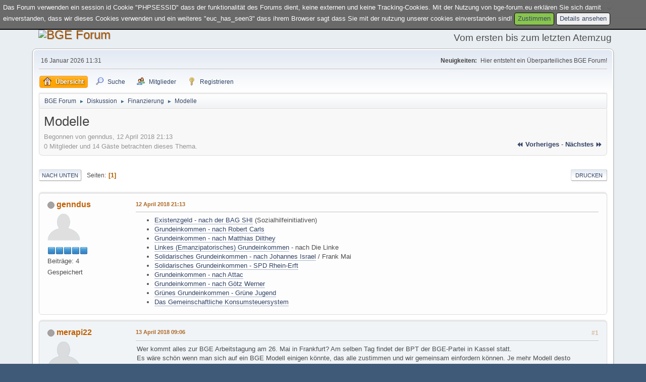

--- FILE ---
content_type: text/html; charset=UTF-8
request_url: https://www.bge-forum.eu/index.php?topic=7.msg21
body_size: 8622
content:
<style type="text/css" media="all">#euc_box{font-family:Arial, Helvetica, Sans-Serif;background-color:#666;border-bottom:2px solid #000;margin:0em auto;padding:0.5em;font-size:0.95em;color:#FFF;display:block;position:fixed;top:0px;left:0px;height:auto;overflow:hidden;opacity:1;animation-duration:5s;animation-name:euc_box_animation;animation-play-state:running;}@keyframes euc_box_animation{from{opacity:0;}to{opacity:1;}}#euc_box_closer, #euc_box_more{display:inline-block;padding:2px 6px;border:1px solid #000;background-color:#86C447;border-radius:4px;text-decoration:none;}#euc_box_more{background-color:#EEE;}</style><!-- euc.buff used --><div id="euc_box">Das Forum verwenden ein session id Cookie "PHPSESSID"  dass der funktionalit&auml;t des Forums dient, keine externen und keine Tracking-Cookies. Mit der Nutzung von bge-forum.eu erkl&auml;ren Sie sich damit einverstanden, dass wir dieses Cookies verwenden und ein weiteres "euc_has_seen3" dass ihrem Browser sagt dass Sie mit der nutzung unserer cookies einverstanden sind!
<a id="euc_box_closer" href="eu-cookie/euc_clickhandler.php?euc_has_clicked=1">Zustimmen</a> 
<a id="euc_box_more" href="https://www.bge-forum.eu/index.php?PHPSESSID=huevqhfgd3n0423sv12n4k3i2b&action=help;sa=rules">Details ansehen</a></div><!-- end of div id="euc_box" --><!DOCTYPE html>
<html lang="de-DE">
<head>



<link rel="apple-touch-icon" sizes="180x180" href="/apple-touch-icon.png">
<link rel="icon" type="image/png" sizes="32x32" href="/favicon-32x32.png">
<link rel="icon" type="image/png" sizes="16x16" href="/favicon-16x16.png">
<link rel="manifest" href="/site.webmanifest">
<link rel="mask-icon" href="/safari-pinned-tab.svg" color="#5bbad5">
<meta name="msapplication-TileColor" content="#da532c">
<meta name="theme-color" content="#ffffff">



	<meta charset="UTF-8">
	<link rel="stylesheet" href="https://www.bge-forum.eu/Themes/default/css/minified_0f466307287037471ae44c608e117c77.css?smf21rc2_1553948920">
	<style>
	img.avatar { max-width: 65px; max-height: 65px; }
	
	</style>
	<script>
		var smf_theme_url = "https://www.bge-forum.eu/Themes/default";
		var smf_default_theme_url = "https://www.bge-forum.eu/Themes/default";
		var smf_images_url = "https://www.bge-forum.eu/Themes/default/images";
		var smf_smileys_url = "https://www.bge-forum.eu/Smileys";
		var smf_smiley_sets = "fugue,alienine,aaron,default";
		var smf_smiley_sets_default = "fugue";
		var smf_scripturl = "https://www.bge-forum.eu/index.php?PHPSESSID=92fs5b19m9rf6hij3qh2tueepp&amp;";
		var smf_iso_case_folding = false;
		var smf_charset = "UTF-8";
		var smf_session_id = "16b92b7b4c01ccd02d9a8954e384793a";
		var smf_session_var = "eea310916ce5";
		var smf_member_id;
		var ajax_notification_text = 'Lade…';
		var help_popup_heading_text = 'Alles zu kompliziert? Lassen Sie es mich erklären:';
		var banned_text = 'Gast, Sie sind aus diesem Forum verbannt!';
	</script>
	<script src="https://ajax.googleapis.com/ajax/libs/jquery/3.2.1/jquery.min.js"></script>
	<script src="https://www.bge-forum.eu/Themes/default/scripts/jquery.sceditor.bbcode.min.js"></script>
	<script src="https://www.bge-forum.eu/index.php?PHPSESSID=92fs5b19m9rf6hij3qh2tueepp&amp;"></script>
	<script src="https://www.bge-forum.eu/Themes/default/scripts/minified_12bfcc6e49b6d4fabf0d223e9dba9950.js?smf21rc2_1553948920"></script>
	<script src="https://www.bge-forum.eu/Themes/default/scripts/minified_20ac86589e26535a03191b647521261a.js?smf21rc2_1553948920" defer></script>
	<script>
		var smf_smileys_url = 'https://www.bge-forum.eu/Smileys/fugue';
		var bbc_quote_from = 'Zitat von';
		var bbc_quote = 'Zitat';
		var bbc_search_on = 'am';
	var smf_you_sure ='Sind Sie sicher, dass Sie das tun möchten?';
	</script>
	<title>Modelle</title>
	<meta name="viewport" content="width=device-width, initial-scale=1">
	<meta property="og:site_name" content="BGE Forum">
	<meta property="og:title" content="Modelle">
	<meta property="og:url" content="https://www.bge-forum.eu/index.php?PHPSESSID=92fs5b19m9rf6hij3qh2tueepp&amp;topic=7.0">
	<meta property="og:description" content="Modelle">
	<meta name="description" content="Modelle">
	<meta name="theme-color" content="#557EA0">
	<meta name="robots" content="noindex">
	<link rel="canonical" href="https://www.bge-forum.eu/index.php?topic=7.0">
	<link rel="help" href="https://www.bge-forum.eu/index.php?PHPSESSID=92fs5b19m9rf6hij3qh2tueepp&amp;action=help">
	<link rel="contents" href="https://www.bge-forum.eu/index.php?PHPSESSID=92fs5b19m9rf6hij3qh2tueepp&amp;">
	<link rel="search" href="https://www.bge-forum.eu/index.php?PHPSESSID=92fs5b19m9rf6hij3qh2tueepp&amp;action=search">
	<link rel="alternate" type="application/rss+xml" title="BGE Forum - RSS" href="https://www.bge-forum.eu/index.php?PHPSESSID=92fs5b19m9rf6hij3qh2tueepp&amp;action=.xml;type=rss2;board=4">
	<link rel="alternate" type="application/atom+xml" title="BGE Forum - Atom" href="https://www.bge-forum.eu/index.php?PHPSESSID=92fs5b19m9rf6hij3qh2tueepp&amp;action=.xml;type=atom;board=4">
	<link rel="index" href="https://www.bge-forum.eu/index.php?PHPSESSID=92fs5b19m9rf6hij3qh2tueepp&amp;board=4.0">
</head>
<body id="chrome" class="action_messageindex board_4">
<div id="footerfix">
	<div id="top_section">
		<div class="inner_wrap">
			<ul class="floatleft welcome">
				<li>Willkommen im Forum "<strong>BGE Forum</strong>". Bitte <a href="https://www.bge-forum.eu/index.php?PHPSESSID=92fs5b19m9rf6hij3qh2tueepp&amp;action=login" onclick="return reqOverlayDiv(this.href, 'Einloggen');">loggen Sie sich ein</a> oder <a href="https://www.bge-forum.eu/index.php?PHPSESSID=92fs5b19m9rf6hij3qh2tueepp&amp;action=signup">registrieren Sie sich</a>.</li>
			</ul>
			<form id="languages_form" method="get" class="floatright">
				<select id="language_select" name="language" onchange="this.form.submit()">
					<option value="german" selected="selected">Deutsch</option>
					<option value="english">English</option>
				</select>
				<noscript>
					<input type="submit" value="Los">
				</noscript>
			</form>
			<form id="search_form" class="floatright" action="https://www.bge-forum.eu/index.php?PHPSESSID=92fs5b19m9rf6hij3qh2tueepp&amp;action=search2" method="post" accept-charset="UTF-8">
				<input type="search" name="search" value="">&nbsp;
				<select name="search_selection">
					<option value="all">Ganzes Forum </option>
					<option value="topic" selected>Dieses Thema</option>
					<option value="board">Dieses Board</option>
					<option value="members">Mitglieder </option>
				</select>
				<input type="hidden" name="sd_topic" value="7">
				<input type="submit" name="search2" value="Suche" class="button">
				<input type="hidden" name="advanced" value="0">
			</form>
		</div><!-- .inner_wrap -->
	</div><!-- #top_section -->
	<div id="header">
		<h1 class="forumtitle">
			<a id="top" href="https://www.bge-forum.eu/index.php?PHPSESSID=92fs5b19m9rf6hij3qh2tueepp&amp;"><img src="https://abload.de/img/bge-forum7pr09.jpg" alt="BGE Forum"></a>
		</h1>
		<div id="siteslogan">Vom ersten bis zum letzten Atemzug</div>
	</div>
	<div id="wrapper">
		<div id="upper_section">
			<div id="inner_section">
				<div id="inner_wrap">
					<div class="user">
						16 Januar 2026 11:31
					</div>
					<div class="news">
						<h2>Neuigkeiten: </h2>
						<p>Hier entsteht ein Überparteiliches BGE Forum!</p>
					</div>
					<hr class="clear">
				</div>
				<a class="menu_icon mobile_user_menu"></a>
				<div id="main_menu">
					<div id="mobile_user_menu" class="popup_container">
						<div class="popup_window description">
							<div class="popup_heading">Mobiles Hauptmenü
								<a href="javascript:void(0);" class="main_icons hide_popup"></a>
							</div>
							
					<ul class="dropmenu menu_nav">
						<li class="button_home">
							<a class="active" href="https://www.bge-forum.eu/index.php?PHPSESSID=92fs5b19m9rf6hij3qh2tueepp&amp;">
								<span class="main_icons home"></span><span class="textmenu">Übersicht</span>
							</a>
						</li>
						<li class="button_search">
							<a href="https://www.bge-forum.eu/index.php?PHPSESSID=92fs5b19m9rf6hij3qh2tueepp&amp;action=search">
								<span class="main_icons search"></span><span class="textmenu">Suche</span>
							</a>
						</li>
						<li class="button_mlist subsections">
							<a href="https://www.bge-forum.eu/index.php?PHPSESSID=92fs5b19m9rf6hij3qh2tueepp&amp;action=mlist">
								<span class="main_icons mlist"></span><span class="textmenu">Mitglieder</span>
							</a>
							<ul>
								<li>
									<a href="https://www.bge-forum.eu/index.php?PHPSESSID=92fs5b19m9rf6hij3qh2tueepp&amp;action=mlist">
										Mitgliederliste anschauen
									</a>
								</li>
								<li>
									<a href="https://www.bge-forum.eu/index.php?PHPSESSID=92fs5b19m9rf6hij3qh2tueepp&amp;action=mlist;sa=search">
										Mitglieder suchen
									</a>
								</li>
							</ul>
						</li>
						<li class="button_signup">
							<a href="https://www.bge-forum.eu/index.php?PHPSESSID=92fs5b19m9rf6hij3qh2tueepp&amp;action=signup">
								<span class="main_icons signup"></span><span class="textmenu">Registrieren</span>
							</a>
						</li>
					</ul><!-- .menu_nav -->
						</div>
					</div>
				</div>
				<div class="navigate_section">
					<ul>
						<li>
							<a href="https://www.bge-forum.eu/index.php?PHPSESSID=92fs5b19m9rf6hij3qh2tueepp&amp;"><span>BGE Forum</span></a>
						</li>
						<li>
							<span class="dividers"> &#9658; </span>
							<a href="https://www.bge-forum.eu/index.php?PHPSESSID=92fs5b19m9rf6hij3qh2tueepp&amp;#c1"><span>Diskussion</span></a>
						</li>
						<li>
							<span class="dividers"> &#9658; </span>
							<a href="https://www.bge-forum.eu/index.php?PHPSESSID=92fs5b19m9rf6hij3qh2tueepp&amp;board=4.0"><span>Finanzierung</span></a>
						</li>
						<li class="last">
							<span class="dividers"> &#9658; </span>
							<a href="https://www.bge-forum.eu/index.php?PHPSESSID=92fs5b19m9rf6hij3qh2tueepp&amp;topic=7.0"><span>Modelle</span></a>
						</li>
					</ul>
				</div><!-- .navigate_section -->
			</div><!-- #inner_section -->
		</div><!-- #upper_section -->
		<div id="content_section">
			<div id="main_content_section">
		<div id="display_head" class="information">
			<h2 class="display_title">
				<span id="top_subject">Modelle</span>
			</h2>
			<p>Begonnen von genndus, 12 April 2018 21:13</p>
			<span class="nextlinks floatright"><a href="https://www.bge-forum.eu/index.php?PHPSESSID=92fs5b19m9rf6hij3qh2tueepp&amp;topic=7.0;prev_next=prev#new">⏪ vorheriges</a> - <a href="https://www.bge-forum.eu/index.php?PHPSESSID=92fs5b19m9rf6hij3qh2tueepp&amp;topic=7.0;prev_next=next#new">nächstes ⏩</a></span>
			<p>0 Mitglieder und 14 Gäste betrachten dieses Thema.
			</p>
		</div><!-- #display_head -->
		<a id="msg8"></a>
		<div class="pagesection top">
			
		<div class="buttonlist floatright">
			
				<a class="button button_strip_print" href="https://www.bge-forum.eu/index.php?PHPSESSID=92fs5b19m9rf6hij3qh2tueepp&amp;action=printpage;topic=7.0"  rel="nofollow">Drucken</a>
		</div>
			 
			<div class="pagelinks floatleft">
				<a href="#bot" class="button">Nach unten</a>
				<span class="pages">Seiten</span><span class="current_page">1</span> 
			</div>
		</div>
		<div class="mobile_buttons floatright">
			<a class="button mobile_act">Benutzer-Aktionen</a>
			
		</div>
		<div id="forumposts">
			<form action="https://www.bge-forum.eu/index.php?PHPSESSID=92fs5b19m9rf6hij3qh2tueepp&amp;action=quickmod2;topic=7.0" method="post" accept-charset="UTF-8" name="quickModForm" id="quickModForm" onsubmit="return oQuickModify.bInEditMode ? oQuickModify.modifySave('16b92b7b4c01ccd02d9a8954e384793a', 'eea310916ce5') : false">
				<div class="windowbg">
					
					<div class="post_wrapper">
						<div class="poster">
							<h4>
								<span class="off" title="Offline"></span>
								<a href="https://www.bge-forum.eu/index.php?PHPSESSID=92fs5b19m9rf6hij3qh2tueepp&amp;action=profile;u=1" title="Profil anzeigen von genndus" class="pm_icon">genndus</a>
							</h4>
							<ul class="user_info">
								<li class="avatar">
									<a href="https://www.bge-forum.eu/index.php?PHPSESSID=92fs5b19m9rf6hij3qh2tueepp&amp;action=profile;u=1"><img class="avatar" src="https://www.bge-forum.eu/avatars/default.png" alt=""></a>
								</li>
								<li class="icons"><img src="https://www.bge-forum.eu/Themes/default/images/membericons/icongmod.png" alt="*"><img src="https://www.bge-forum.eu/Themes/default/images/membericons/icongmod.png" alt="*"><img src="https://www.bge-forum.eu/Themes/default/images/membericons/icongmod.png" alt="*"><img src="https://www.bge-forum.eu/Themes/default/images/membericons/icongmod.png" alt="*"><img src="https://www.bge-forum.eu/Themes/default/images/membericons/icongmod.png" alt="*"></li>
								<li class="postcount">Beiträge: 4</li>
								<li class="poster_ip">Gespeichert</li>
							</ul>
						</div><!-- .poster -->
						<div class="postarea">
							<div class="keyinfo">
								<div id="subject_8" class="subject_title subject_hidden">
									<a href="https://www.bge-forum.eu/index.php?PHPSESSID=92fs5b19m9rf6hij3qh2tueepp&amp;msg=8" rel="nofollow">Modelle</a>
								</div>
								<h5>
									<span class="messageicon"  style="position: absolute; z-index: -1;">
										<img src="https://www.bge-forum.eu/Themes/default/images/post/xx.png" alt="">
									</span>
									<a href="https://www.bge-forum.eu/index.php?PHPSESSID=92fs5b19m9rf6hij3qh2tueepp&amp;msg=8" rel="nofollow" title="Modelle" class="smalltext">12 April 2018 21:13</a>
									<span class="page_number floatright">
										 
									</span>
									<span class="smalltext modified floatright" id="modified_8">
									</span>
								</h5>
								<div id="msg_8_quick_mod"></div>
							</div><!-- .keyinfo -->
							<div class="post">
								<div class="inner" data-msgid="8" id="msg_8">
									<ul class="bbc_list"><li><a href="http://www.existenzgeld.de/" class="bbc_link">Existenzgeld - nach der BAG SHI</a> (Sozialhilfeinitiativen)</li><li><a href="https://www.grundeinkommen.de/wp-content/uploads/2015/02/Anhang_Antrag01-Kurzfassung-Das-Grundeinkommen-rechnet-sich-schon-heute.pdf" class="bbc_link">Grundeinkommen - nach Robert Carls</a></li><li><a href="http://www.iovialis.org/download/Dilthey-Modell.pdf" class="bbc_link">Grundeinkommen - nach Matthias Dilthey</a></li><li><a href="https://www.die-linke-grundeinkommen.de/fileadmin/lcmsbaggrundeinkommen/PDF/BAG_Brosch2016.pdf" class="bbc_link">Linkes (Emanzipatorisches) Grundeinkommen</a> - nach Die Linke</li><li><a href="https://sozialpiraten.piratenpartei.de/2012/05/15/solidarisches-grundeinkommen-sge/" class="bbc_link">Solidarisches Grundeinkommen - nach Johannes Israel</a> / Frank Mai</li><li><a href="https://www.vorwaerts.de/artikel/grundeinkommen-spd-geschaffen-fuereinander" class="bbc_link">Solidarisches Grundeinkommen - SPD Rhein-Erft</a></li><li><a href="http://blog.attac.de/ein-grundeinkommen-als-universelles-recht/" class="bbc_link">Grundeinkommen - nach Attac</a></li><li><a href="http://www.unternimm-die-zukunft.de/de/" class="bbc_link">Grundeinkommen - nach Götz Werner</a></li><li><a href="http://gruenes-grundeinkommen.de/2011/das-gruene-grundeinkommen-beschluss-der-gruenen-jugend/" class="bbc_link">Grünes Grundeinkommen - Grüne Jugend</a></li><li><a href="http://www.konsumsteuersystem.de/" class="bbc_link">Das Gemeinschaftliche Konsumsteuersystem</a></li></ul>
								</div>
							</div><!-- .post -->
						</div><!-- .postarea -->
						<div class="moderatorbar">
						</div><!-- .moderatorbar -->
					</div><!-- .post_wrapper -->
				</div><!-- $message[css_class] -->
				<hr class="post_separator">
				<div class="windowbg">
					
					<a id="msg21"></a><a id="new"></a>
					<div class="post_wrapper">
						<div class="poster">
							<h4>
								<span class="off" title="Offline"></span>
								<a href="https://www.bge-forum.eu/index.php?PHPSESSID=92fs5b19m9rf6hij3qh2tueepp&amp;action=profile;u=8" title="Profil anzeigen von merapi22" class="pm_icon">merapi22</a>
							</h4>
							<ul class="user_info">
								<li class="avatar">
									<a href="https://www.bge-forum.eu/index.php?PHPSESSID=92fs5b19m9rf6hij3qh2tueepp&amp;action=profile;u=8"><img class="avatar" src="https://www.bge-forum.eu/avatars/default.png" alt=""></a>
								</li>
								<li class="icons"><img src="https://www.bge-forum.eu/Themes/default/images/membericons/icongmod.png" alt="*"><img src="https://www.bge-forum.eu/Themes/default/images/membericons/icongmod.png" alt="*"></li>
								<li class="postcount">Beiträge: 56</li>
								<li class="im_icons">
									<ol>
										<li class="custom cust_gender"><span class=" generic_icons gender_None" title="None"></span></li>
									</ol>
								</li>
								<li class="poster_ip">Gespeichert</li>
							</ul>
						</div><!-- .poster -->
						<div class="postarea">
							<div class="keyinfo">
								<div id="subject_21" class="subject_title subject_hidden">
									<a href="https://www.bge-forum.eu/index.php?PHPSESSID=92fs5b19m9rf6hij3qh2tueepp&amp;msg=21" rel="nofollow">Re: Modelle</a>
								</div>
								<h5>
									<span class="messageicon"  style="position: absolute; z-index: -1;">
										<img src="https://www.bge-forum.eu/Themes/default/images/post/xx.png" alt="">
									</span>
									<a href="https://www.bge-forum.eu/index.php?PHPSESSID=92fs5b19m9rf6hij3qh2tueepp&amp;msg=21" rel="nofollow" title="Reply #1Re: Modelle" class="smalltext">13 April 2018 09:06</a>
									<span class="page_number floatright">
										 #1 
									</span>
									<span class="smalltext modified floatright" id="modified_21">
									</span>
								</h5>
								<div id="msg_21_quick_mod"></div>
							</div><!-- .keyinfo -->
							<div class="post">
								<div class="inner" data-msgid="21" id="msg_21">
									Wer kommt alles zur BGE Arbeitstagung am 26. Mai in Frankfurt? Am selben Tag findet der BPT der BGE-Partei in Kassel statt.<br>Es wäre schön wenn man sich auf ein BGE Modell einigen könnte, das alle zustimmen und wir gemeinsam einfordern können. Je mehr Modell desto unwahrscheinlicher die Umsetzung, aus diesen Grund hat die BGE Partei gar kein Modell.<br>Könnten wir uns auf 1000 Euro plus KV/Pflegeversicherung für alle einigen, als Basis Einkommen wo alle anderen oben auf kommen, wie es Herr Werner fordert:<br><br>&quot;Wird das Grundeinkommen auf alle Einkommensarten angerechnet oder geht das on top? <br>On top, oder besser gesagt: untendrunter.<br>Wer 2.000 Euro netto im Monat verdient, hätte also 3.000 Euro in der Tasche? Folglich hätten alle etwas mehr, nicht nur die Habenichtse?<br>Vor allen Dingen wäre unser Arbeitsmarkt endlich ein tatsächlicher Markt. Dann würden sich auch die Einkommen anders gestalten. Sie könnten es sich leisten, einen Job, den sie gerne tun, auch für weniger Geld zu machen. Oder sie könnten es sich leisten, zu Hause bei ihrem Kind zu bleiben, sofern sie das möchten. Sie könnten es sich leisten, ihren pflegebedürftigen Partner zu versorgen. Sie könnten es sich leisten, endlich ihre Dissertation zu Ende zu bringen. Sie könnten es sich aber auch leisten, Bienenzüchter zu werden, wenn sie ihren alten Job aus welchen Gründen auch immer nicht mehr machen wollen. Weil sie ein Grundeinkommen haben.<br>Es gibt also weniger was obendrauf, ihr Gestaltungsspielraum wird nur größer: Eine alleinerziehende Mutter, die heute bei dm arbeitet, wird womöglich ihre Arbeitszeit reduzieren, um sich mehr um ihre Kinder zu kümmern. Das wäre sehr gut für unsere Gesellschaft.<br>Sicher würde ein Grundeinkommen von 1.000 Euro eine gewisses Plus an Freiheit bedeuten, aber eine Menge Menschen würden sagen, damit kann ich doch meinen Lebensunterhalt nicht bestreiten. <br>Die müssen halt dazuverdienen. Das Grundeinkommen soll ja lediglich das in unserer Verfassung verbriefte menschenwürdige Leben garantieren. Darüber hinaus heißt es: zeig, was du kannst.&quot; <br><a href="http://www.businessinsider.de/dm-gruender-goetz-werner-grundeinkommen-befeuert-das-spiel-wie-beim-monopoly-2018-1/?IR=T" class="bbc_link" target="_blank" rel="noopener">http://www.businessinsider.de/dm-gruender-goetz-werner-grundeinkommen-befeuert-das-spiel-wie-beim-monopoly-2018-1/?IR=T</a>
								</div>
							</div><!-- .post -->
						</div><!-- .postarea -->
						<div class="moderatorbar">
						</div><!-- .moderatorbar -->
					</div><!-- .post_wrapper -->
				</div><!-- $message[css_class] -->
				<hr class="post_separator">
				<div class="windowbg">
					
					<a id="msg22"></a>
					<div class="post_wrapper">
						<div class="poster">
							<h4>
								<span class="off" title="Offline"></span>
								<a href="https://www.bge-forum.eu/index.php?PHPSESSID=92fs5b19m9rf6hij3qh2tueepp&amp;action=profile;u=9" title="Profil anzeigen von Moni Kubi" class="pm_icon">Moni Kubi</a>
							</h4>
							<ul class="user_info">
								<li class="avatar">
									<a href="https://www.bge-forum.eu/index.php?PHPSESSID=92fs5b19m9rf6hij3qh2tueepp&amp;action=profile;u=9"><img class="avatar" src="https://www.bge-forum.eu/avatars/default.png" alt=""></a>
								</li>
								<li class="icons"><img src="https://www.bge-forum.eu/Themes/default/images/membericons/icongmod.png" alt="*"></li>
								<li class="postcount">Beiträge: 1</li>
								<li class="im_icons">
									<ol>
										<li class="custom cust_gender"><span class=" generic_icons gender_Female" title="Female"></span></li>
									</ol>
								</li>
								<li class="poster_ip">Gespeichert</li>
							</ul>
						</div><!-- .poster -->
						<div class="postarea">
							<div class="keyinfo">
								<div id="subject_22" class="subject_title subject_hidden">
									<a href="https://www.bge-forum.eu/index.php?PHPSESSID=92fs5b19m9rf6hij3qh2tueepp&amp;msg=22" rel="nofollow">Re: Modelle</a>
								</div>
								<h5>
									<span class="messageicon"  style="position: absolute; z-index: -1;">
										<img src="https://www.bge-forum.eu/Themes/default/images/post/xx.png" alt="">
									</span>
									<a href="https://www.bge-forum.eu/index.php?PHPSESSID=92fs5b19m9rf6hij3qh2tueepp&amp;msg=22" rel="nofollow" title="Reply #2Re: Modelle" class="smalltext">13 April 2018 09:23</a>
									<span class="page_number floatright">
										 #2 
									</span>
									<span class="smalltext modified floatright" id="modified_22">
									</span>
								</h5>
								<div id="msg_22_quick_mod"></div>
							</div><!-- .keyinfo -->
							<div class="post">
								<div class="inner" data-msgid="22" id="msg_22">
									Dem letzten Satz stimme ich nicht zu. &quot;Zeig, was du kannst.&quot; Wir alle sehen, dass unsere Leistungsgesellschaft gescheitert ist. Also wird es immer wieder Menschen geben, die Unterstützung brauchen, um eben nicht nur vom BGE leben zu müssen. Das ist das Entscheidende, worauf es ankommt. Umdenken und weg von diesem Gesellschaftsbild. Das Letzte , was die Gesellschaft jetzt braucht, ist die Konsumsteuer.&nbsp; Deshalb bin ich nicht für Modell von Götz Werner.&nbsp; <br>
								</div>
							</div><!-- .post -->
						</div><!-- .postarea -->
						<div class="moderatorbar">
						</div><!-- .moderatorbar -->
					</div><!-- .post_wrapper -->
				</div><!-- $message[css_class] -->
				<hr class="post_separator">
				<div class="windowbg">
					
					<a id="msg27"></a>
					<div class="post_wrapper">
						<div class="poster">
							<h4>
								<span class="off" title="Offline"></span>
								<a href="https://www.bge-forum.eu/index.php?PHPSESSID=92fs5b19m9rf6hij3qh2tueepp&amp;action=profile;u=8" title="Profil anzeigen von merapi22" class="pm_icon">merapi22</a>
							</h4>
							<ul class="user_info">
								<li class="avatar">
									<a href="https://www.bge-forum.eu/index.php?PHPSESSID=92fs5b19m9rf6hij3qh2tueepp&amp;action=profile;u=8"><img class="avatar" src="https://www.bge-forum.eu/avatars/default.png" alt=""></a>
								</li>
								<li class="icons"><img src="https://www.bge-forum.eu/Themes/default/images/membericons/icongmod.png" alt="*"><img src="https://www.bge-forum.eu/Themes/default/images/membericons/icongmod.png" alt="*"></li>
								<li class="postcount">Beiträge: 56</li>
								<li class="im_icons">
									<ol>
										<li class="custom cust_gender"><span class=" generic_icons gender_None" title="None"></span></li>
									</ol>
								</li>
								<li class="poster_ip">Gespeichert</li>
							</ul>
						</div><!-- .poster -->
						<div class="postarea">
							<div class="keyinfo">
								<div id="subject_27" class="subject_title subject_hidden">
									<a href="https://www.bge-forum.eu/index.php?PHPSESSID=92fs5b19m9rf6hij3qh2tueepp&amp;msg=27" rel="nofollow">Re: Modelle</a>
								</div>
								<h5>
									<span class="messageicon"  style="position: absolute; z-index: -1;">
										<img src="https://www.bge-forum.eu/Themes/default/images/post/xx.png" alt="">
									</span>
									<a href="https://www.bge-forum.eu/index.php?PHPSESSID=92fs5b19m9rf6hij3qh2tueepp&amp;msg=27" rel="nofollow" title="Reply #3Re: Modelle" class="smalltext">13 April 2018 10:54</a>
									<span class="page_number floatright">
										 #3 
									</span>
									<span class="smalltext modified floatright" id="modified_27">
									</span>
								</h5>
								<div id="msg_27_quick_mod"></div>
							</div><!-- .keyinfo -->
							<div class="post">
								<div class="inner" data-msgid="27" id="msg_27">
									Wer durch Behinderung mehr benötigt, wird das nicht wie heute bei einem Almosen-Amt beantragen müssen, sondern erhält das unbürokratisch von der Krankenversicherung. Ämter wo man etwas beantragen muss als Bittsteller, sind seit es diese gibt nichts weiter als eine Demütigung! Heute verzichten 4 Millionen aus diesen Grund auf ihnen zustehende Leistungen!&nbsp;<br><br>Zudem werden die MwSt gestaffelt nach gesund/schädlich für Mensch/Umwelt. Damit wird das Luxusauto eben wie in Finnland, Dänemark und Singapur seit Jahrzehnten schon Realität mit 100% besteuert, so ein Luxusschlitten kostet dann nicht 100.000, sondern 200.000 Euro und Krokodiestränen sollen die Reichen ruhig vergießen.&nbsp; <img src="https://www.bge-forum.eu/Smileys/fugue/grin.png" alt=";D" title="Grinsend" class="smiley"><br>Wer nur gesundes kauft, der zahlt weniger als heute an Steuern!&nbsp;<br>BGE nach Herrn Werner = Freiheit, Chancengleichheit und GERECHTIGKEIT!&nbsp;
								</div>
							</div><!-- .post -->
						</div><!-- .postarea -->
						<div class="moderatorbar">
						</div><!-- .moderatorbar -->
					</div><!-- .post_wrapper -->
				</div><!-- $message[css_class] -->
				<hr class="post_separator">
				<div class="windowbg">
					
					<a id="msg36"></a>
					<div class="post_wrapper">
						<div class="poster">
							<h4>
								<span class="off" title="Offline"></span>
								<a href="https://www.bge-forum.eu/index.php?PHPSESSID=92fs5b19m9rf6hij3qh2tueepp&amp;action=profile;u=14" title="Profil anzeigen von Jörg Reiners" class="pm_icon">Jörg Reiners</a>
							</h4>
							<ul class="user_info">
								<li class="avatar">
									<a href="https://www.bge-forum.eu/index.php?PHPSESSID=92fs5b19m9rf6hij3qh2tueepp&amp;action=profile;u=14"><img class="avatar" src="https://www.bge-forum.eu/avatars/default.png" alt=""></a>
								</li>
								<li class="icons"><img src="https://www.bge-forum.eu/Themes/default/images/membericons/icongmod.png" alt="*"></li>
								<li class="postcount">Beiträge: 2</li>
								<li class="im_icons">
									<ol>
										<li class="custom cust_gender"><span class=" generic_icons gender_Male" title="Male"></span></li>
									</ol>
								</li>
								<li class="poster_ip">Gespeichert</li>
							</ul>
						</div><!-- .poster -->
						<div class="postarea">
							<div class="keyinfo">
								<div id="subject_36" class="subject_title subject_hidden">
									<a href="https://www.bge-forum.eu/index.php?PHPSESSID=92fs5b19m9rf6hij3qh2tueepp&amp;msg=36" rel="nofollow">Re: Modelle</a>
								</div>
								<h5>
									<span class="messageicon"  style="position: absolute; z-index: -1;">
										<img src="https://www.bge-forum.eu/Themes/default/images/post/xx.png" alt="">
									</span>
									<a href="https://www.bge-forum.eu/index.php?PHPSESSID=92fs5b19m9rf6hij3qh2tueepp&amp;msg=36" rel="nofollow" title="Reply #4Re: Modelle" class="smalltext">13 April 2018 21:02</a>
									<span class="page_number floatright">
										 #4 
									</span>
									<span class="smalltext modified floatright" id="modified_36">
									</span>
								</h5>
								<div id="msg_36_quick_mod"></div>
							</div><!-- .keyinfo -->
							<div class="post">
								<div class="inner" data-msgid="36" id="msg_36">
									Ich bitte bei dem Grundeinkommensmodell nicht länger von einem &quot;Emanzipatorischen&quot;, sondern ab sofort nur noch von einem &quot;Linken&quot; Grundeinkommen zu sprechen. Aber auch die Begriffspaarung &quot;Linkes Emanzipatorisches Grundeinkommen&quot; kann noch akzeptiert werden.&nbsp; Jörg Reiners, im Rat der Bundesarbeitsgemeinschaft Grundeinkommen in und bei der Partei DIE LINKE. für Presse- und Öffentlichkeitsarbeit zuständig.
								</div>
							</div><!-- .post -->
						</div><!-- .postarea -->
						<div class="moderatorbar">
						</div><!-- .moderatorbar -->
					</div><!-- .post_wrapper -->
				</div><!-- $message[css_class] -->
				<hr class="post_separator">
				<div class="windowbg">
					
					<a id="msg38"></a>
					<div class="post_wrapper">
						<div class="poster">
							<h4>
								<span class="off" title="Offline"></span>
								<a href="https://www.bge-forum.eu/index.php?PHPSESSID=92fs5b19m9rf6hij3qh2tueepp&amp;action=profile;u=3" title="Profil anzeigen von Jan" class="pm_icon">Jan</a>
							</h4>
							<ul class="user_info">
								<li class="avatar">
									<a href="https://www.bge-forum.eu/index.php?PHPSESSID=92fs5b19m9rf6hij3qh2tueepp&amp;action=profile;u=3"><img class="avatar" src="https://www.bge-forum.eu/custom_avatar/avatar_3_1523731340.jpg" alt=""></a>
								</li>
								<li class="icons"><img src="https://www.bge-forum.eu/Themes/default/images/membericons/icongmod.png" alt="*"><img src="https://www.bge-forum.eu/Themes/default/images/membericons/icongmod.png" alt="*"></li>
								<li class="postcount">Beiträge: 61</li>
								<li class="im_icons">
									<ol>
										<li class="custom cust_gender"><span class=" generic_icons gender_None" title="None"></span></li>
									</ol>
								</li>
								<li class="poster_ip">Gespeichert</li>
							</ul>
						</div><!-- .poster -->
						<div class="postarea">
							<div class="keyinfo">
								<div id="subject_38" class="subject_title subject_hidden">
									<a href="https://www.bge-forum.eu/index.php?PHPSESSID=92fs5b19m9rf6hij3qh2tueepp&amp;msg=38" rel="nofollow">Re: Modelle</a>
								</div>
								<h5>
									<span class="messageicon"  style="position: absolute; z-index: -1;">
										<img src="https://www.bge-forum.eu/Themes/default/images/post/xx.png" alt="">
									</span>
									<a href="https://www.bge-forum.eu/index.php?PHPSESSID=92fs5b19m9rf6hij3qh2tueepp&amp;msg=38" rel="nofollow" title="Reply #5Re: Modelle" class="smalltext">13 April 2018 21:28</a>
									<span class="page_number floatright">
										 #5 
									</span>
									<span class="smalltext modified floatright" id="modified_38">
									</span>
								</h5>
								<div id="msg_38_quick_mod"></div>
							</div><!-- .keyinfo -->
							<div class="post">
								<div class="inner" data-msgid="38" id="msg_38">
									<blockquote class="bbc_standard_quote"><cite><a href="https://www.bge-forum.eu/index.php?PHPSESSID=92fs5b19m9rf6hij3qh2tueepp&amp;msg=36">Zitat von: Jörg Reiners am 13 April 2018 21:02</a></cite>... Aber auch die Begriffspaarung &quot;Linkes Emanzipatorisches Grundeinkommen&quot; kann noch akzeptiert werden ...</blockquote>Vielen Dank, ich habe es geändert.<br>
								</div>
							</div><!-- .post -->
						</div><!-- .postarea -->
						<div class="moderatorbar">
						</div><!-- .moderatorbar -->
					</div><!-- .post_wrapper -->
				</div><!-- $message[css_class] -->
				<hr class="post_separator">
			</form>
		</div><!-- #forumposts -->
		<div class="mobile_buttons floatright">
			<a class="button mobile_act">Benutzer-Aktionen</a>
			
		</div>
		<div class="pagesection">
			
		<div class="buttonlist floatright">
			
				<a class="button button_strip_print" href="https://www.bge-forum.eu/index.php?PHPSESSID=92fs5b19m9rf6hij3qh2tueepp&amp;action=printpage;topic=7.0"  rel="nofollow">Drucken</a>
		</div>
			 
			<div class="pagelinks floatleft">
				<a href="#main_content_section" class="button" id="bot">Nach oben</a>
				<span class="pages">Seiten</span><span class="current_page">1</span> 
			</div>
		</div>
				<div class="navigate_section">
					<ul>
						<li>
							<a href="https://www.bge-forum.eu/index.php?PHPSESSID=92fs5b19m9rf6hij3qh2tueepp&amp;"><span>BGE Forum</span></a>
						</li>
						<li>
							<span class="dividers"> &#9658; </span>
							<a href="https://www.bge-forum.eu/index.php?PHPSESSID=92fs5b19m9rf6hij3qh2tueepp&amp;#c1"><span>Diskussion</span></a>
						</li>
						<li>
							<span class="dividers"> &#9658; </span>
							<a href="https://www.bge-forum.eu/index.php?PHPSESSID=92fs5b19m9rf6hij3qh2tueepp&amp;board=4.0"><span>Finanzierung</span></a>
						</li>
						<li class="last">
							<span class="dividers"> &#9658; </span>
							<a href="https://www.bge-forum.eu/index.php?PHPSESSID=92fs5b19m9rf6hij3qh2tueepp&amp;topic=7.0"><span>Modelle</span></a>
						</li>
					</ul>
				</div><!-- .navigate_section -->
		<div id="moderationbuttons">
			
		</div>
		<div id="display_jump_to"></div>
		<div id="mobile_action" class="popup_container">
			<div class="popup_window description">
				<div class="popup_heading">
					Benutzer-Aktionen
					<a href="javascript:void(0);" class="main_icons hide_popup"></a>
				</div>
				
		<div class="buttonlist">
			
				<a class="button button_strip_print" href="https://www.bge-forum.eu/index.php?PHPSESSID=92fs5b19m9rf6hij3qh2tueepp&amp;action=printpage;topic=7.0"  rel="nofollow">Drucken</a>
		</div>
			</div>
		</div>
		<script>
			if ('XMLHttpRequest' in window)
			{
				var oQuickModify = new QuickModify({
					sScriptUrl: smf_scripturl,
					sClassName: 'quick_edit',
					bShowModify: false,
					iTopicId: 7,
					sTemplateBodyEdit: '\n\t\t\t\t\t\t<div id="quick_edit_body_container">\n\t\t\t\t\t\t\t<div id="error_box" class="error"><' + '/div>\n\t\t\t\t\t\t\t<textarea class="editor" name="message" rows="12" tabindex="1">%body%<' + '/textarea><br>\n\t\t\t\t\t\t\t<input type="hidden" name="eea310916ce5" value="16b92b7b4c01ccd02d9a8954e384793a">\n\t\t\t\t\t\t\t<input type="hidden" name="topic" value="7">\n\t\t\t\t\t\t\t<input type="hidden" name="msg" value="%msg_id%">\n\t\t\t\t\t\t\t<div class="righttext quickModifyMargin">\n\t\t\t\t\t\t\t\t<input type="submit" name="post" value="Speichern" tabindex="2" onclick="return oQuickModify.modifySave(\'16b92b7b4c01ccd02d9a8954e384793a\', \'eea310916ce5\');" accesskey="s" class="button"> <input type="submit" name="cancel" value="Abbrechen" tabindex="3" onclick="return oQuickModify.modifyCancel();" class="button">\n\t\t\t\t\t\t\t<' + '/div>\n\t\t\t\t\t\t<' + '/div>',
					sTemplateSubjectEdit: '<input type="text" name="subject" value="%subject%" size="80" maxlength="80" tabindex="4">',
					sTemplateBodyNormal: '%body%',
					sTemplateSubjectNormal: '<a hr'+'ef="' + smf_scripturl + '?topic=7.msg%msg_id%#msg%msg_id%" rel="nofollow">%subject%<' + '/a>',
					sTemplateTopSubject: '%subject%',
					sTemplateReasonEdit: 'Grund für das Bearbeiten: <input type="text" name="modify_reason" value="%modify_reason%" size="80" maxlength="80" tabindex="5" class="quickModifyMargin">',
					sTemplateReasonNormal: '%modify_text',
					sErrorBorderStyle: '1px solid red'
				});

				aJumpTo[aJumpTo.length] = new JumpTo({
					sContainerId: "display_jump_to",
					sJumpToTemplate: "<label class=\"smalltext jump_to\" for=\"%select_id%\">Gehe zu<" + "/label> %dropdown_list%",
					iCurBoardId: 4,
					iCurBoardChildLevel: 0,
					sCurBoardName: "Finanzierung",
					sBoardChildLevelIndicator: "==",
					sBoardPrefix: "=> ",
					sCatSeparator: "-----------------------------",
					sCatPrefix: "",
					sGoButtonLabel: "Los"
				});

				aIconLists[aIconLists.length] = new IconList({
					sBackReference: "aIconLists[" + aIconLists.length + "]",
					sIconIdPrefix: "msg_icon_",
					sScriptUrl: smf_scripturl,
					bShowModify: false,
					iBoardId: 4,
					iTopicId: 7,
					sSessionId: smf_session_id,
					sSessionVar: smf_session_var,
					sLabelIconList: "Symbol",
					sBoxBackground: "transparent",
					sBoxBackgroundHover: "#ffffff",
					iBoxBorderWidthHover: 1,
					sBoxBorderColorHover: "#adadad" ,
					sContainerBackground: "#ffffff",
					sContainerBorder: "1px solid #adadad",
					sItemBorder: "1px solid #ffffff",
					sItemBorderHover: "1px dotted gray",
					sItemBackground: "transparent",
					sItemBackgroundHover: "#e0e0f0"
				});
			}
		</script>
			</div><!-- #main_content_section -->
		</div><!-- #content_section -->
	</div><!-- #wrapper -->
</div><!-- #footerfix -->
	<div id="footer">
		<div class="inner_wrap">
		<ul>
			<li class="floatright"><a href="https://www.bge-forum.eu/index.php?PHPSESSID=92fs5b19m9rf6hij3qh2tueepp&amp;action=help">Hilfe</a> | <a href="https://www.bge-forum.eu/index.php?PHPSESSID=92fs5b19m9rf6hij3qh2tueepp&amp;action=help;sa=rules">Nutzungsbedingungen und Regeln</a> | <a href="#top_section">Nach oben &#9650;</a></li>
			<li class="copyright"><a href="https://www.bge-forum.eu/index.php?PHPSESSID=92fs5b19m9rf6hij3qh2tueepp&amp;action=credits" title="Simple Machines Forum" target="_blank" class="new_win">SMF 2.1 RC2</a> |
<a href="http://www.simplemachines.org/about/smf/license.php" title="Lizenz" target="_blank" class="new_win">SMF &copy; 2011</a>, <a href="http://www.simplemachines.org" title="Simple Machines" target="_blank" class="new_win">Simple Machines</a></li>
		</ul>
		</div>
	</div><!-- #footer -->
<script>
window.addEventListener("DOMContentLoaded", function() {
	function triggerCron()
	{
		$.get('https://www.bge-forum.eu' + "/cron.php?ts=1768552290");
	}
	window.setTimeout(triggerCron, 1);
});
</script>
</body>
</html>

--- FILE ---
content_type: text/html; charset=UTF-8
request_url: https://www.bge-forum.eu/index.php?PHPSESSID=92fs5b19m9rf6hij3qh2tueepp&
body_size: 4937
content:
<style type="text/css" media="all">#euc_box{font-family:Arial, Helvetica, Sans-Serif;background-color:#666;border-bottom:2px solid #000;margin:0em auto;padding:0.5em;font-size:0.95em;color:#FFF;display:block;position:fixed;top:0px;left:0px;height:auto;overflow:hidden;opacity:1;animation-duration:5s;animation-name:euc_box_animation;animation-play-state:running;}@keyframes euc_box_animation{from{opacity:0;}to{opacity:1;}}#euc_box_closer, #euc_box_more{display:inline-block;padding:2px 6px;border:1px solid #000;background-color:#86C447;border-radius:4px;text-decoration:none;}#euc_box_more{background-color:#EEE;}</style><!-- euc.buff used --><div id="euc_box">Das Forum verwenden ein session id Cookie "PHPSESSID"  dass der funktionalit&auml;t des Forums dient, keine externen und keine Tracking-Cookies. Mit der Nutzung von bge-forum.eu erkl&auml;ren Sie sich damit einverstanden, dass wir dieses Cookies verwenden und ein weiteres "euc_has_seen3" dass ihrem Browser sagt dass Sie mit der nutzung unserer cookies einverstanden sind!
<a id="euc_box_closer" href="eu-cookie/euc_clickhandler.php?euc_has_clicked=1">Zustimmen</a> 
<a id="euc_box_more" href="https://www.bge-forum.eu/index.php?PHPSESSID=huevqhfgd3n0423sv12n4k3i2b&action=help;sa=rules">Details ansehen</a></div><!-- end of div id="euc_box" --><!DOCTYPE html>
<html lang="de-DE">
<head>



<link rel="apple-touch-icon" sizes="180x180" href="/apple-touch-icon.png">
<link rel="icon" type="image/png" sizes="32x32" href="/favicon-32x32.png">
<link rel="icon" type="image/png" sizes="16x16" href="/favicon-16x16.png">
<link rel="manifest" href="/site.webmanifest">
<link rel="mask-icon" href="/safari-pinned-tab.svg" color="#5bbad5">
<meta name="msapplication-TileColor" content="#da532c">
<meta name="theme-color" content="#ffffff">



	<meta charset="UTF-8">
	<link rel="stylesheet" href="https://www.bge-forum.eu/Themes/default/css/minified_abb15ccff35d1e89a9e28641ca30b12d.css?smf21rc2_1553948920">
	<style>
	img.avatar { max-width: 65px; max-height: 65px; }
	
	</style>
	<script>
		var smf_theme_url = "https://www.bge-forum.eu/Themes/default";
		var smf_default_theme_url = "https://www.bge-forum.eu/Themes/default";
		var smf_images_url = "https://www.bge-forum.eu/Themes/default/images";
		var smf_smileys_url = "https://www.bge-forum.eu/Smileys";
		var smf_smiley_sets = "fugue,alienine,aaron,default";
		var smf_smiley_sets_default = "fugue";
		var smf_scripturl = "https://www.bge-forum.eu/index.php";
		var smf_iso_case_folding = false;
		var smf_charset = "UTF-8";
		var smf_session_id = "16b92b7b4c01ccd02d9a8954e384793a";
		var smf_session_var = "eea310916ce5";
		var smf_member_id;
		var ajax_notification_text = 'Lade…';
		var help_popup_heading_text = 'Alles zu kompliziert? Lassen Sie es mich erklären:';
		var banned_text = 'Gast, Sie sind aus diesem Forum verbannt!';
	</script>
	<script src="https://ajax.googleapis.com/ajax/libs/jquery/3.2.1/jquery.min.js"></script>
	<script src="https://www.bge-forum.eu/Themes/default/scripts/minified_b9cb786120772438c149c9b2b5ae696d.js?smf21rc2_1553948920"></script>
	<script>
	var smf_you_sure ='Sind Sie sicher, dass Sie das tun möchten?';
	</script>
	<title>BGE Forum – Index</title>
	<meta name="viewport" content="width=device-width, initial-scale=1">
	<meta property="og:site_name" content="BGE Forum">
	<meta property="og:title" content="BGE Forum – Index">
	<meta property="og:url" content="https://www.bge-forum.eu/index.php">
	<meta property="og:description" content="BGE Forum – Index">
	<meta name="description" content="BGE Forum – Index">
	<meta name="theme-color" content="#557EA0">
	<meta name="robots" content="noindex">
	<link rel="canonical" href="https://www.bge-forum.eu/index.php">
	<link rel="help" href="https://www.bge-forum.eu/index.php?action=help">
	<link rel="contents" href="https://www.bge-forum.eu/index.php">
	<link rel="search" href="https://www.bge-forum.eu/index.php?action=search">
	<link rel="alternate" type="application/rss+xml" title="BGE Forum - RSS" href="https://www.bge-forum.eu/index.php?action=.xml;type=rss2">
	<link rel="alternate" type="application/atom+xml" title="BGE Forum - Atom" href="https://www.bge-forum.eu/index.php?action=.xml;type=atom">
</head>
<body id="chrome" class="action_home">
<div id="footerfix">
	<div id="top_section">
		<div class="inner_wrap">
			<ul class="floatleft welcome">
				<li>Willkommen im Forum "<strong>BGE Forum</strong>". Bitte <a href="https://www.bge-forum.eu/index.php?action=login" onclick="return reqOverlayDiv(this.href, 'Einloggen');">loggen Sie sich ein</a> oder <a href="https://www.bge-forum.eu/index.php?action=signup">registrieren Sie sich</a>.</li>
			</ul>
			<form id="languages_form" method="get" class="floatright">
				<select id="language_select" name="language" onchange="this.form.submit()">
					<option value="german" selected="selected">Deutsch</option>
					<option value="english">English</option>
				</select>
				<noscript>
					<input type="submit" value="Los">
				</noscript>
			</form>
			<form id="search_form" class="floatright" action="https://www.bge-forum.eu/index.php?action=search2" method="post" accept-charset="UTF-8">
				<input type="search" name="search" value="">&nbsp;
				<select name="search_selection">
					<option value="all" selected>Ganzes Forum </option>
					<option value="members">Mitglieder </option>
				</select>
				<input type="submit" name="search2" value="Suche" class="button">
				<input type="hidden" name="advanced" value="0">
			</form>
		</div><!-- .inner_wrap -->
	</div><!-- #top_section -->
	<div id="header">
		<h1 class="forumtitle">
			<a id="top" href="https://www.bge-forum.eu/index.php"><img src="https://abload.de/img/bge-forum7pr09.jpg" alt="BGE Forum"></a>
		</h1>
		<div id="siteslogan">Vom ersten bis zum letzten Atemzug</div>
	</div>
	<div id="wrapper">
		<div id="upper_section">
			<div id="inner_section">
				<div id="inner_wrap">
					<div class="user">
						16 Januar 2026 11:31
					</div>
					<div class="news">
						<h2>Neuigkeiten: </h2>
						<p>Das BGE beseitigt Kinderamrut, Altersarmut und Existenzängte.</p>
					</div>
					<hr class="clear">
				</div>
				<a class="menu_icon mobile_user_menu"></a>
				<div id="main_menu">
					<div id="mobile_user_menu" class="popup_container">
						<div class="popup_window description">
							<div class="popup_heading">Mobiles Hauptmenü
								<a href="javascript:void(0);" class="main_icons hide_popup"></a>
							</div>
							
					<ul class="dropmenu menu_nav">
						<li class="button_home">
							<a class="active" href="https://www.bge-forum.eu/index.php">
								<span class="main_icons home"></span><span class="textmenu">Übersicht</span>
							</a>
						</li>
						<li class="button_search">
							<a href="https://www.bge-forum.eu/index.php?action=search">
								<span class="main_icons search"></span><span class="textmenu">Suche</span>
							</a>
						</li>
						<li class="button_mlist subsections">
							<a href="https://www.bge-forum.eu/index.php?action=mlist">
								<span class="main_icons mlist"></span><span class="textmenu">Mitglieder</span>
							</a>
							<ul>
								<li>
									<a href="https://www.bge-forum.eu/index.php?action=mlist">
										Mitgliederliste anschauen
									</a>
								</li>
								<li>
									<a href="https://www.bge-forum.eu/index.php?action=mlist;sa=search">
										Mitglieder suchen
									</a>
								</li>
							</ul>
						</li>
						<li class="button_signup">
							<a href="https://www.bge-forum.eu/index.php?action=signup">
								<span class="main_icons signup"></span><span class="textmenu">Registrieren</span>
							</a>
						</li>
					</ul><!-- .menu_nav -->
						</div>
					</div>
				</div>
				<div class="navigate_section">
					<ul>
						<li class="last">
							<a href="https://www.bge-forum.eu/index.php"><span>BGE Forum</span></a>
						</li>
					</ul>
				</div><!-- .navigate_section -->
			</div><!-- #inner_section -->
		</div><!-- #upper_section -->
		<div id="content_section">
			<div id="main_content_section">
	<div id="boardindex_table" class="boardindex_table">
		<div class="main_container">
			<div class="cat_bar " id="category_1">
				<h3 class="catbg">
					<a id="c1"></a>Diskussion
				</h3>
			</div>
			<div id="category_1_boards" >
				<div id="board_1" class="up_contain ">
					<div class="board_icon">
						
		<a href="https://www.bge-forum.eu/index.php?board=1.0" class="board_on" title="Neue Beiträge"></a>
					</div>
					<div class="info">
						
		<a class="subject mobile_subject" href="https://www.bge-forum.eu/index.php?board=1.0" id="b1">
			Allg. Diskussion
		</a>
		<div class="board_description">Fragen, Antworten, Diskussionen</div>
					</div><!-- .info -->
					<div class="board_stats">
						
		<p>
			Beiträge: 82<br>Themen: 38
		</p>
					</div>
					<div class="lastpost lpr_border">
						
			<p><strong>Letzter Beitrag: </strong>03 April 2019 14:31 <span class="postby"><a href="https://www.bge-forum.eu/index.php?topic=87.msg152#new" title="BGE = höhere Lebenserwartung und bessere Gesundheit">BGE = höhere Lebenserwar...</a> von <a href="https://www.bge-forum.eu/index.php?action=profile;u=8">merapi22</a></span></p>
					</div>
				</div><!-- #board_[id] -->
				<div id="board_4" class="up_contain ">
					<div class="board_icon">
						
		<a href="https://www.bge-forum.eu/index.php?board=4.0" class="board_on" title="Neue Beiträge"></a>
					</div>
					<div class="info">
						
		<a class="subject mobile_subject" href="https://www.bge-forum.eu/index.php?board=4.0" id="b4">
			Finanzierung
		</a>
		<div class="board_description">Es gibt unterschiedliche Wege</div>
					</div><!-- .info -->
					<div class="board_stats">
						
		<p>
			Beiträge: 8<br>Themen: 2
		</p>
					</div>
					<div class="lastpost lpr_border">
						
			<p><strong>Letzter Beitrag: </strong>13 April 2018 21:28 <span class="postby"><a href="https://www.bge-forum.eu/index.php?topic=7.msg38#new" title="Re: Modelle">Re: Modelle</a> von <a href="https://www.bge-forum.eu/index.php?action=profile;u=3">Jan</a></span></p>
					</div>
				</div><!-- #board_[id] -->
				<div id="board_14" class="up_contain ">
					<div class="board_icon">
						
		<a href="https://www.bge-forum.eu/index.php?board=14.0" class="board_on" title="Neue Beiträge"></a>
					</div>
					<div class="info">
						
		<a class="subject mobile_subject" href="https://www.bge-forum.eu/index.php?board=14.0" id="b14">
			Sonstiges
		</a>
		<div class="board_description">Was anderswo nicht reinpasst</div>
					</div><!-- .info -->
					<div class="board_stats">
						
		<p>
			Beiträge: 4<br>Themen: 4
		</p>
					</div>
					<div class="lastpost lpr_border">
						
			<p><strong>Letzter Beitrag: </strong>02 Januar 2020 19:10 <span class="postby"><a href="https://www.bge-forum.eu/index.php?topic=88.msg153#new" title="Willkommen neue Mitglieder">Willkommen neue Mitglied...</a> von <a href="https://www.bge-forum.eu/index.php?action=profile;u=3">Jan</a></span></p>
					</div>
				</div><!-- #board_[id] -->
			</div><!-- #category_[id]_boards -->
		</div><!-- .main_container -->
		<div class="main_container">
			<div class="cat_bar " id="category_3">
				<h3 class="catbg">
					<a id="c3"></a>Information
				</h3>
			</div>
			<div id="category_3_boards" >
				<div id="board_26" class="up_contain ">
					<div class="board_icon">
						
		<a href="https://www.bge-forum.eu/index.php?board=26.0" class="board_on" title="Neue Beiträge"></a>
					</div>
					<div class="info">
						
		<a class="subject mobile_subject" href="https://www.bge-forum.eu/index.php?board=26.0" id="b26">
			Videos 
		</a>
		<div class="board_description">Thema BGE in den Medien</div>
					</div><!-- .info -->
					<div class="board_stats">
						
		<p>
			Beiträge: 11<br>Themen: 11
		</p>
					</div>
					<div class="lastpost lpr_border">
						
			<p><strong>Letzter Beitrag: </strong>18 Mai 2018 03:21 <span class="postby"><a href="https://www.bge-forum.eu/index.php?topic=70.msg121#new" title="Werner Rätz">Werner Rätz</a> von <a href="https://www.bge-forum.eu/index.php?action=profile;u=3">Jan</a></span></p>
					</div>
				</div><!-- #board_[id] -->
				<div id="board_20" class="up_contain ">
					<div class="board_icon">
						
		<a href="https://www.bge-forum.eu/index.php?board=20.0" class="board_on" title="Neue Beiträge"></a>
					</div>
					<div class="info">
						
		<a class="subject mobile_subject" href="https://www.bge-forum.eu/index.php?board=20.0" id="b20">
			Initiativen
		</a>
		<div class="board_description">Bürgerinitiativen und Aktivitäten</div>
					</div><!-- .info -->
					<div class="board_stats">
						
		<p>
			Beiträge: 2<br>Themen: 2
		</p>
					</div>
					<div class="lastpost lpr_border">
						
			<p><strong>Letzter Beitrag: </strong>24 September 2018 06:08 <span class="postby"><a href="https://www.bge-forum.eu/index.php?topic=83.msg144#new" title="BGE Hotline">BGE Hotline</a> von <a href="https://www.bge-forum.eu/index.php?action=profile;u=3">Jan</a></span></p>
					</div>
				</div><!-- #board_[id] -->
				<div id="board_22" class="up_contain ">
					<div class="board_icon">
						
		<a href="https://www.bge-forum.eu/index.php?board=22.0" class="board_on" title="Neue Beiträge"></a>
					</div>
					<div class="info">
						
		<a class="subject mobile_subject" href="https://www.bge-forum.eu/index.php?board=22.0" id="b22">
			Ankündigungen
		</a>
		<div class="board_description">Anstehende Termine zum Thema Grundeinkommen</div>
					</div><!-- .info -->
					<div class="board_stats">
						
		<p>
			Beiträge: 3<br>Themen: 2
		</p>
					</div>
					<div class="lastpost lpr_border">
						
			<p><strong>Letzter Beitrag: </strong>19 Mai 2018 20:01 <span class="postby"><a href="https://www.bge-forum.eu/index.php?topic=72.msg124#new" title="Re: Bielefelder Grundeinkommen (BGE)">Re: Bielefelder Grundein...</a> von <a href="https://www.bge-forum.eu/index.php?action=profile;u=3">Jan</a></span></p>
					</div>
				</div><!-- #board_[id] -->
			</div><!-- #category_[id]_boards -->
		</div><!-- .main_container -->
		<div class="main_container">
			<div class="cat_bar " id="category_11">
				<h3 class="catbg">
					<a id="c11"></a>Off Topic
				</h3>
			</div>
			<div id="category_11_boards" >
				<div id="board_24" class="up_contain ">
					<div class="board_icon">
						
		<a href="https://www.bge-forum.eu/index.php?board=24.0" class="board_on" title="Neue Beiträge"></a>
					</div>
					<div class="info">
						
		<a class="subject mobile_subject" href="https://www.bge-forum.eu/index.php?board=24.0" id="b24">
			Smalltalk
		</a>
		<div class="board_description">Hier sind alle Themen willkommen</div>
					</div><!-- .info -->
					<div class="board_stats">
						
		<p>
			Beiträge: 6<br>Themen: 1
		</p>
					</div>
					<div class="lastpost lpr_border">
						
			<p><strong>Letzter Beitrag: </strong>16 Mai 2018 04:15 <span class="postby"><a href="https://www.bge-forum.eu/index.php?topic=8.msg117#new" title="Re: Dieses Forum bekannt machen">Re: Dieses Forum bekannt...</a> von <a href="https://www.bge-forum.eu/index.php?action=profile;u=3">Jan</a></span></p>
					</div>
				</div><!-- #board_[id] -->
				<div id="board_23" class="up_contain ">
					<div class="board_icon">
						
		<a href="https://www.bge-forum.eu/index.php?board=23.0" class="board_on" title="Neue Beiträge"></a>
					</div>
					<div class="info">
						
		<a class="subject mobile_subject" href="https://www.bge-forum.eu/index.php?board=23.0" id="b23">
			Feedback
		</a>
		<div class="board_description">Der Bereich für Kritik und Vorschläge zum Forum</div>
					</div><!-- .info -->
					<div class="board_stats">
						
		<p>
			Beiträge: 7<br>Themen: 4
		</p>
					</div>
					<div class="lastpost lpr_border">
						
			<p><strong>Letzter Beitrag: </strong>26 April 2018 02:31 <span class="postby"><a href="https://www.bge-forum.eu/index.php?topic=54.msg90#new" title="Re: &quot;Deutsch&quot; als Forumssprache">Re: &quot;Deutsch&quot; als Forums...</a> von <a href="https://www.bge-forum.eu/index.php?action=profile;u=3">Jan</a></span></p>
					</div>
				</div><!-- #board_[id] -->
			</div><!-- #category_[id]_boards -->
		</div><!-- .main_container -->
	</div><!-- #boardindex_table -->
	<div class="roundframe" id="info_center">
		<div class="title_bar">
			<h3 class="titlebg">
				<span class="toggle_up floatright" id="upshrink_ic" title="Info-Center verstecken" style="display: none;"></span>
				<a href="#" id="upshrink_link">BGE Forum – Info-Center</a>
			</h3>
		</div>
		<div id="upshrink_stats">
			<div class="sub_bar">
				<h4 class="subbg">
					<a href="https://www.bge-forum.eu/index.php?action=stats" title="[Weitere Statistiken]"><span class="main_icons stats"></span> Forumstatistiken</a>
				</h4>
			</div>
			<p class="inline">
				126 Beiträge in 65 Themen von 26 Mitgliedern - Neuestes Mitglied: <strong> <a href="https://www.bge-forum.eu/index.php?action=profile;u=28">Danny Hügelheim</a></strong><br>
				Letzter Beitrag: <strong>&quot;<a href="https://www.bge-forum.eu/index.php?topic=88.msg153#new" title="Willkommen neue Mitglieder">Willkommen neue Mitglied...</a>&quot;</strong>  (02 Januar 2020 19:10)<br>
				<a href="https://www.bge-forum.eu/index.php?action=recent">Anzeigen der neuesten Beiträge</a>
			</p>
			<div class="sub_bar">
				<h4 class="subbg">
					<a href="https://www.bge-forum.eu/index.php?action=who"><span class="main_icons people"></span> Benutzer online</a>
				</h4>
			</div>
			<p class="inline">
				<a href="https://www.bge-forum.eu/index.php?action=who"><strong>Online: </strong>157 Gäste, 0 Mitglieder</a>

				&nbsp;-&nbsp;Am meisten online (heute): <strong>188</strong>&nbsp;-&nbsp;
				Am meisten online (gesamt): 423 (21 Januar 2020 21:59)<br>
			</p>
		</div><!-- #upshrink_stats -->
	</div><!-- #info_center -->
	<script>
		var oInfoCenterToggle = new smc_Toggle({
			bToggleEnabled: true,
			bCurrentlyCollapsed: false,
			aSwappableContainers: [
				'upshrink_stats'
			],
			aSwapImages: [
				{
					sId: 'upshrink_ic',
					altExpanded: 'Info-Center verstecken',
					altCollapsed: 'Info-Center anzeigen'
				}
			],
			aSwapLinks: [
				{
					sId: 'upshrink_link',
					msgExpanded: 'BGE Forum – Info-Center',
					msgCollapsed: 'BGE Forum – Info-Center'
				}
			],
			oThemeOptions: {
				bUseThemeSettings: false,
				sOptionName: 'collapse_header_ic',
				sSessionId: smf_session_id,
				sSessionVar: smf_session_var,
			},
			oCookieOptions: {
				bUseCookie: true,
				sCookieName: 'upshrinkIC'
			}
		});
	</script>
			</div><!-- #main_content_section -->
		</div><!-- #content_section -->
	</div><!-- #wrapper -->
</div><!-- #footerfix -->
	<div id="footer">
		<div class="inner_wrap">
		<ul>
			<li class="floatright"><a href="https://www.bge-forum.eu/index.php?action=help">Hilfe</a> | <a href="https://www.bge-forum.eu/index.php?action=help;sa=rules">Nutzungsbedingungen und Regeln</a> | <a href="#top_section">Nach oben &#9650;</a></li>
			<li class="copyright"><a href="https://www.bge-forum.eu/index.php?action=credits" title="Simple Machines Forum" target="_blank" class="new_win">SMF 2.1 RC2</a> |
<a href="http://www.simplemachines.org/about/smf/license.php" title="Lizenz" target="_blank" class="new_win">SMF &copy; 2011</a>, <a href="http://www.simplemachines.org" title="Simple Machines" target="_blank" class="new_win">Simple Machines</a></li>
		</ul>
		</div>
	</div><!-- #footer -->
<script>
window.addEventListener("DOMContentLoaded", function() {
	function triggerCron()
	{
		$.get('https://www.bge-forum.eu' + "/cron.php?ts=1768552290");
	}
	window.setTimeout(triggerCron, 1);
});
</script>
</body>
</html>